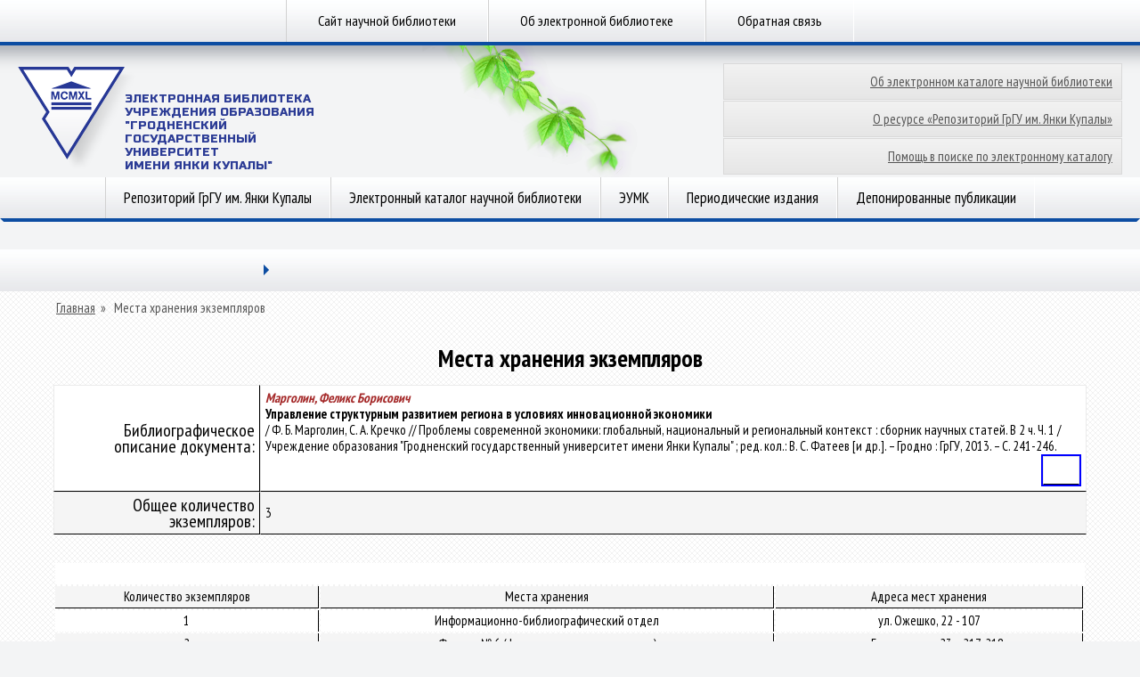

--- FILE ---
content_type: text/html; charset=utf-8
request_url: https://elib.grsu.by/savePlaces/447593
body_size: 4216
content:
<!DOCTYPE html>
<head>
<meta http-equiv="Content-Type" content="text/html; charset=utf-8" />
    <meta http-equiv="X-UA-Compatible" content="IE=8"/><meta http-equiv="Content-Type" content="text/html; charset=utf-8" />
<link rel="shortcut icon" href="/sites/default/files/lib2013t3_favicon.ico" type="image/x-icon" />
<link rel="canonical" href="https://elib.grsu.by/savePlaces/447593" />
<meta name="revisit-after" content="1 day" />
    <title>Места хранения экземпляров | Электронная библиотека ГрГУ</title><link type="text/css" rel="stylesheet" media="all" href="/modules/node/node.css?T" />
<link type="text/css" rel="stylesheet" media="all" href="/modules/system/defaults.css?T" />
<link type="text/css" rel="stylesheet" media="all" href="/modules/system/system.css?T" />
<link type="text/css" rel="stylesheet" media="all" href="/modules/system/system-menus.css?T" />
<link type="text/css" rel="stylesheet" media="all" href="/modules/user/user.css?T" />
<link type="text/css" rel="stylesheet" media="all" href="/sites/all/modules/ckeditor/ckeditor.css?T" />
<link type="text/css" rel="stylesheet" media="all" href="/sites/all/themes/lib2013t3/css/css.css?T" />
<link type="text/css" rel="stylesheet" media="all" href="/sites/all/themes/lib2013t3/css/smoothness/jquery-ui-1.10.3.custom.css?T" />
<script type="text/javascript" src="/misc/jquery.js?T"></script>
<script type="text/javascript" src="/misc/jquery-extend-3.4.0.js?T"></script>
<script type="text/javascript" src="/misc/jquery-html-prefilter-3.5.0-backport.js?T"></script>
<script type="text/javascript" src="/misc/drupal.js?T"></script>
<script type="text/javascript" src="/sites/default/files/languages/ru_9a77b6ed8909db79d8ae1021bfbf24c3.js?T"></script>
<script type="text/javascript" src="/sites/all/modules/google_analytics/googleanalytics.js?T"></script>
<script type="text/javascript" src="/sites/all/themes/lib2013t3/js/js.js?T"></script>
<script type="text/javascript" src="/sites/all/themes/lib2013t3/js/jquery_002.js?T"></script>
<script type="text/javascript" src="/sites/all/themes/lib2013t3/js/jquery_003.js?T"></script>
<script type="text/javascript" src="/sites/all/themes/lib2013t3/js/jquery_004.js?T"></script>
<script type="text/javascript" src="/sites/all/themes/lib2013t3/js/jquery_005.js?T"></script>
<script type="text/javascript" src="/sites/all/themes/lib2013t3/js/jquery.cookie.js?T"></script>
<script type="text/javascript" src="/sites/all/themes/lib2013t3/js/jquery-ui-1.10.3.custom.min.js?T"></script>
<script type="text/javascript">
<!--//--><![CDATA[//><!--
jQuery.extend(Drupal.settings, { "basePath": "/", "googleanalytics": { "trackOutbound": 1, "trackMailto": 1, "trackDownload": 1, "trackDownloadExtensions": "7z|aac|arc|arj|asf|asx|avi|bin|csv|doc|exe|flv|gif|gz|gzip|hqx|jar|jpe?g|js|mp(2|3|4|e?g)|mov(ie)?|msi|msp|pdf|phps|png|ppt|qtm?|ra(m|r)?|sea|sit|tar|tgz|torrent|txt|wav|wma|wmv|wpd|xls|xml|z|zip" } });
//--><!]]>
</script>
<script type="text/javascript">
<!--//--><![CDATA[//><!--
(function(i,s,o,g,r,a,m){i["GoogleAnalyticsObject"]=r;i[r]=i[r]||function(){(i[r].q=i[r].q||[]).push(arguments)},i[r].l=1*new Date();a=s.createElement(o),m=s.getElementsByTagName(o)[0];a.async=1;a.src=g;m.parentNode.insertBefore(a,m)})(window,document,"script","//www.google-analytics.com/analytics.js","ga");ga("create", "UA-45328686-2", { "cookieDomain": "auto" });ga("send", "pageview");
//--><!]]>
</script>
    <meta name="robots" content="index, follow">
    <meta name="resource-type" content="document">
    <meta name="copyright" content="Гродненский государственный университет имени Янки Купалы (www.grsu.by)">
    <meta name="keywords" content="elib.grsu.by, библиотека, электронный каталог, репозиторий, ГрГУ"/>
    <meta name="description" content="Официальный сайт электронной библиотеки ГрГУ имени Янки Купалы!"/>
</head>
<body>
<div id="menu-top">
    <div class="wrapper menu"><div class="list"><a href="http://lib.grsu.by" title="">Сайт научной библиотеки</a><a href="/about.html" title="">Об электронной библиотеке</a><a href="/content/%D0%BE%D0%B1%D1%80%D0%B0%D1%82%D0%BD%D0%B0%D1%8F-%D1%81%D0%B2%D1%8F%D0%B7%D1%8C" title="Обратная связь">Обратная связь</a></div>    </div>
</div>
<div id="header">
    <div class="wrapper">
        <div class="logo">
            <a href="/"><img src="/sites/all/themes/lib2013t3/img/logo.png"
                             alt="Научная библиотека | Гродненский государственный университет имени Янки Купалы"
                             height="116" width="133">
                <span class="logo-title">Электронная Библиотека </br>
                    Учреждения образования<br>"Гродненский государственный<br>университет<br>имени Янки Купалы"</span></a>
        </div>
        <div class="bg-image" style="background-image:url(https://www.grsu.by/_img/vine/03-01.png);"></div>
        <div class="right">
            <div class="icons">
            </div>
            <div id="LayoutDivButton">
                <ul>
                    <li><a href="/about_catalog.html" alt="Об электронном каталоге научной библиотеки">Об электронном каталоге научной библиотеки</a>
                    <li><a href="/about_work.html" alt="О ресурсе «Репозиторий ГрГУ им.Янки Купалы»">О ресурсе «Репозиторий ГрГУ им. Янки Купалы»</a>
                    <li><a href="/about_help.html" alt="Помощь в поиске по электронному каталогу">Помощь в поиске по электронному каталогу</a>
                </ul>
            </div>
        </div>
        <div class="search">
        </div>
    </div>
</div>
<div class="wrapper menu">
    <div id="menu"><div class="list"><a href="/catalog" title="">Репозиторий ГрГУ им. Янки Купалы</a><a href="/search" title="">Электронный каталог научной библиотеки</a><a href="/eumk?doc_vid_select=9" title="">ЭУМК</a><a href="/journals" title="">Периодические издания</a><a href="/publications" title="">Депонированные публикации</a></div>    </div>
    <div class="border">
        <div class="l-br"></div>
        <div class="m-br"><i class="br"></i></div>
        <div class="r-br"></div>
    </div>
    <!--<div class="shadow">
        <div class="l-sh"></div>
        <div class="m-sh"></div>
        <div class="r-sh"></div>
    </div>-->

<div class="border">
    <a href="/browse?type=dateissued" style="display:none">Даты публикации<a>
    <a href="/browse?Type=author" style="display:none">Авторы<a>
    <a href="/browse?type=author" style="display:none">Авторы<a>
    <a href="/browse?type=title" style="display: none">title<a>
    <a href="/browse?Type=subject" style="display:none">Темы<a>
</div>

</div>
<div class="wrapper announce">
    <div id="announce">
        <div class="tabs" style="display: block;">
            <ul class="lvl1">
                <li class="drop col"><a title="" href=""></a>
                    <span class="arr"></span>
                    <ul class="lvl2">
                    </ul>
                </li>
                <li class="on col">
                </li>
            </ul>
        </div>
        <div style="padding-top: 10px;" class="content second">
            <div id="taxon">
                <!-- <a href="/"><img src="img/i_home_taxon.png" alt="Главная" height="16" width="16">Главная</a><span> »</span>
                 <a href="https://www.grsu.by/ru/science/">Наука</a>
                 --><span  id="breadcrumb-last"><a href="/">Главная</a><span> » </span>
    <span class="breadcrumb-end">Места хранения экземпляров</span>            </div><h1 class="title" id="page-title">Места хранения экземпляров</h1>
	<style> @import url("/f/css/styleContent.css");</style>
	<script src="/f/js/elibJs.js"></script>
	<table id="tbookw" cellpadding="0" cellspacing="0" border="0" width="100%">
		<tbody>
			<tr>
				<td class="labelfield">Библиографическое описание документа:</td> 
				<td class="textfield"><b><i><font color=brown>Марголин, Феликс Борисович<br></font></i></b> <b>Управление структурным развитием региона в условиях инновационной экономики<br></b> / Ф. Б. Марголин, С. А. Кречко // Проблемы современной экономики: глобальный, национальный и региональный контекст : сборник научных статей. В 2 ч. Ч. 1 / Учреждение образования "Гродненский государственный университет имени Янки Купалы" ; ред. кол.: В. С. Фатеев [и др.]. – Гродно : ГрГУ, 2013. – С. 241-246.&nbsp;<b><table align=right bgcolor=blue><tr><td><font size=1 color=white>Статья</font></td></tr></table></b></td>
			</tr>
			<tr>
				<td class="labelfield">Общее количество экземпляров:</td> 
				<td class="textfield">3</td>
			</tr>
		</tbody>
	</table>
	<table id = "tbookwft" width="60%" style="text-align:center;">
		<tr>
			<td class="labelfield2" colspan="4" style="text-align:left;"><b></b></br></td>
		</tr>
		<tr class = "label" >
			<td class="textfield2">Количество экземпляров</td>
			<td class="textfield2">Места хранения</td>
			<td class="textfield2">Адреса мест хранения</td>
		</tr>
		
		<tr>                                    
			<td class="textfield2">1</td>
			<td class="textfield2">Информационно-библиографический отдел</td>
			<td class="textfield2">ул. Ожешко, 22 - 107</td>
		</tr>
		<tr>                                    
			<td class="textfield2">2</td>
			<td class="textfield2">Филиал № 6 (ф-т экономики и управления)</td>
			<td class="textfield2">ул. Гаспадарчая, 23, - 217, 218</td>
		</tr>
	</table>            <br clear="all">
        </div>
    </div>
<div class="border">
    <div class="l-br"></div>
    <div class="m-br"><i class="br"></i></div>
    <div class="r-br"></div>
</div>
<div class="shadow">
    <div class="l-sh"></div>
    <div class="m-sh"></div>
    <div class="r-sh"></div>
</div>
<div class="bt-brdr"></div>
</div>
<!--
<br class="clear">
-->
<div style="height: 100px;" id="logos">
    <div class="wrapper">
        <div class="content">
          <a href="https://vesnik.grsu.by/" rel="nofollow" target="_blank" title="Вестник ГрГУ"><img
                    src="/sites/all/themes/lib2013t3/img/03.png"
                    alt="Вестник ГрГУ"
                    height="33"
                    width="100"></a>
            <a href="https://universum.grsu.by/" rel="nofollow" target="_blank" title="UNIVERSUM"><img
                    src="/sites/all/themes/lib2013t3/img/04.png"
                    alt="UNIVERSUM"
                    height="33"
                    width="112"></a>
            <a href="https://lib.grsu.by/" rel="nofollow" target="_blank" title="Научная библиотека"><img
                    src="/sites/all/themes/lib2013t3/img/05.png" alt="Научная библиотека" height="39"
                    width="96"></a>
           <!-- <a href="http://rep.bntu.by/" rel="nofollow" target="_blank" title="Репозиторий БНТУ"><img
                    src="<?php/* print $base_path . $directory*/?>/img/bntu.jpg" alt="Репозиторий БНТУ" height="39"
                    width="96"></a>-->
        </div>
    </div>
</div>
<div id="footer">
    <div class="footer-top">
    </div>
    <div class="footer-bottom">
        <div class="wrapper">
            <div class="left">
                &copy; 1999-2026, 
                <a href="https://www.grsu.by">Гродненский государственный университет имени Янки Купалы</a><br><br>
                <div>Разработка сайта &mdash; Информационно-аналитический центр</div><br>
            </div>
            <div class="center" style="left:45%;">
                <a href="https://www.grsu.by/ru/topical/21042011" rel="nofollow"><img
                        src="/sites/all/themes/lib2013t3/img/06.png" height="60"
                        width="55"></a>
                <a href="https://www.grsu.by/ru/university/management/" rel="nofollow" title="СТБ ИСО 9001"><img
                        src="/sites/all/themes/lib2013t3/img/08.png" alt="СТБ ИСО 9001" height="52"
                        width="55"></a>
            </div>
            <div class="right">
                Научная библиотека ГрГУ им. Янки Купалы<br>
                ул.Ожешко, 22 г. Гродно 230023 Республика Беларусь<br>
                Телефон/факс: +375 (152) 77-30-60
                <br><br>
                <a href="mailto:library@grsu.by?bсс=stepina@grsu.by&Subject=Письмо из Электронной библиотеки ГрГУ">library@grsu.by</a>
               <!--
                <input type="text" id="datepicker"/>
                -->
            </div>
        </div>
        <div class="footer-gr"></div>
    </div>
</div>
<script type="text/javascript">
    /*<!--*/
   $().UItoTop({ easingType:'easeOutQuart' });
    /*-->*/
</script>
<a style="display: none;" href="#" id="toTop"><span id="toTopHover"></span></a></body>
</html>
